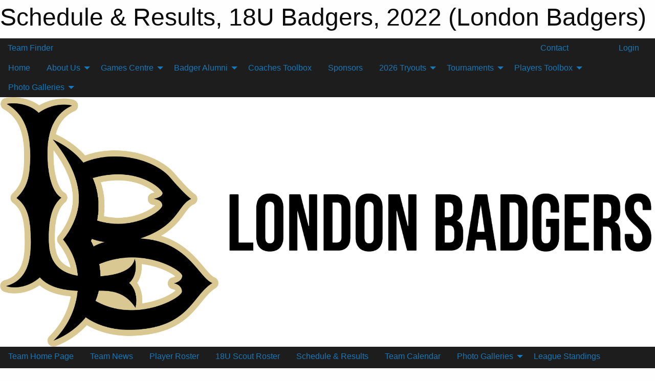

--- FILE ---
content_type: text/html; charset=utf-8
request_url: https://londonbadgers.on.ca/Teams/1440/Games/19026/
body_size: 7848
content:


<!DOCTYPE html>

<html class="no-js" lang="en">
<head><meta charset="utf-8" /><meta http-equiv="x-ua-compatible" content="ie=edge" /><meta name="viewport" content="width=device-width, initial-scale=1.0" /><link rel="preconnect" href="https://cdnjs.cloudflare.com" /><link rel="dns-prefetch" href="https://cdnjs.cloudflare.com" /><link rel="preconnect" href="https://fonts.gstatic.com" /><link rel="dns-prefetch" href="https://fonts.gstatic.com" /><title>
	2022 > 18U Badgers > Schedule & Results (London Badgers)
</title><link rel="stylesheet" href="https://fonts.googleapis.com/css2?family=Oswald&amp;family=Roboto&amp;family=Passion+One:wght@700&amp;display=swap" />

    <!-- Compressed CSS -->
    <link rel="stylesheet" href="https://cdnjs.cloudflare.com/ajax/libs/foundation/6.7.5/css/foundation.min.css" /><link rel="stylesheet" href="https://cdnjs.cloudflare.com/ajax/libs/motion-ui/2.0.3/motion-ui.css" />

    <!--load all styles -->
    
  <meta name="keywords" content="Sportsheadz,Sports,Website,Minor,Premium,Scheduling" /><meta name="description" content="londonbadgers.on.ca powered by MBSportsWeb" />
<style type="text/css">
 body { --D-color-rgb-primary: 0,0,0; --D-color-rgb-secondary: 211,190,149; --D-color-rgb-secondary-contrast: 0,0,0; --D-color-rgb-link: 0,0,0; --D-color-rgb-link-hover: 211,190,149; --D-color-rgb-content-link: 0,0,0; --D-color-rgb-content-link-hover: 211,190,149 }  body { --D-fonts-main: 'Roboto', sans-serif }  body { --D-fonts-headings: 'Oswald', sans-serif }  body { --D-fonts-bold: 'Passion One', cursive }  body { --D-wrapper-max-width: 1200px }  .sitecontainer { background-color: rgba(29,29,29,1.0); }  .sitecontainer main .wrapper { background-color: rgba(20,20,20,1.0); }  .bottom-drawer .content { background-color: rgba(20,20,20,1.0); } #wid7  { background-color: rgba(255,255,255,1.0) }
</style>
<link href="/Domains/londonbadgers.on.ca/favicon.ico" rel="shortcut icon" /><link href="/assets/responsive/css/public.min.css?v=2025.07.27" type="text/css" rel="stylesheet" media="screen" /><link href="/Utils/Styles.aspx?ParentType=Team&amp;ParentID=1440&amp;Mode=Responsive&amp;Version=2025.06.24.15.37.50" type="text/css" rel="stylesheet" media="screen" /><script>var clicky_site_ids = clicky_site_ids || []; clicky_site_ids.push(101028212); var clicky_custom = {};</script>
<script async src="//static.getclicky.com/js"></script>
<script async src="//static.getclicky.com/inc/javascript/video/youtube.js"></script>
</head>
<body>
    
    
  <h1 class="hidden">Schedule & Results, 18U Badgers, 2022 (London Badgers)</h1>

    <form method="post" action="/Teams/1440/Games/19026/" id="frmMain">
<div class="aspNetHidden">
<input type="hidden" name="tlrk_ssm_TSSM" id="tlrk_ssm_TSSM" value="" />
<input type="hidden" name="tlrk_sm_TSM" id="tlrk_sm_TSM" value="" />
<input type="hidden" name="__EVENTTARGET" id="__EVENTTARGET" value="" />
<input type="hidden" name="__EVENTARGUMENT" id="__EVENTARGUMENT" value="" />
<input type="hidden" name="__VIEWSTATE" id="__VIEWSTATE" value="ACBrkQ07Pk+SoWMvc/Po1Nw5qlmzKLCWxEpE87Tel5vNNseXZv8DLyDMmr0sAxSrsr4n/EeOyP0jaXRgN0YW2YemTm5Acm1hivw0E34ebRpFHCJ1AVhB+peVoLZOH4MwSEhfZh9MIfryfFdlthrFMvjkWChkwBcf1C+uiKvoQe6/XZbg3q3coDJ2hWWbjoWhv4b44rrG9KDO3hyusnlzO2lQMYeoADUxMfR9qCAh5rxj0foHukQwBdoWHOoIw7DPwRUzXlPP7nqCQFdlfUIxcVkRXPG00eTlzLkprrD+Jt9NVtyZaeFYasLHs9dIUmromXt8blZ0muXJZlJCcUaHfv90Cbj0AN//RzSfqJIVU8zUalTAhXgTHY6H2vOgbAT4EgwC6OjMj6oqdhUgx6HOG2cLht5MwFfDulwAiwyUGAgRPrchFu6p5rwZDNt3U727itYX2vTC9gOiwrAAq/YzeA/PNWQOZiYzVSr+4UOJmYB2Foow6FEMGlXbJcLgF4i0" />
</div>

<script type="text/javascript">
//<![CDATA[
var theForm = document.forms['frmMain'];
if (!theForm) {
    theForm = document.frmMain;
}
function __doPostBack(eventTarget, eventArgument) {
    if (!theForm.onsubmit || (theForm.onsubmit() != false)) {
        theForm.__EVENTTARGET.value = eventTarget;
        theForm.__EVENTARGUMENT.value = eventArgument;
        theForm.submit();
    }
}
//]]>
</script>


<script src="/WebResource.axd?d=pynGkmcFUV13He1Qd6_TZDf5DQ_J-unYpwMV3fdX01vOhdqc0JN4hzL5co1xMejDuZvGhvUdyvV2P9RKh0oV9Q2&amp;t=638901397900000000" type="text/javascript"></script>


<script src="https://ajax.aspnetcdn.com/ajax/4.5.2/1/MicrosoftAjax.js" type="text/javascript"></script>
<script src="https://ajax.aspnetcdn.com/ajax/4.5.2/1/MicrosoftAjaxWebForms.js" type="text/javascript"></script>
<script src="/assets/core/js/web/web.min.js?v=2025.07.27" type="text/javascript"></script>
<script src="https://d2i2wahzwrm1n5.cloudfront.net/ajaxz/2025.2.609/Common/Core.js" type="text/javascript"></script>
<script src="https://d2i2wahzwrm1n5.cloudfront.net/ajaxz/2025.2.609/Ajax/Ajax.js" type="text/javascript"></script>
<div class="aspNetHidden">

	<input type="hidden" name="__VIEWSTATEGENERATOR" id="__VIEWSTATEGENERATOR" value="CA0B0334" />
	<input type="hidden" name="__EVENTVALIDATION" id="__EVENTVALIDATION" value="UnomzQ+qba4ZCuvGVw35n5qmIvNRXuFIB6J4z11m/K1KvMhVOMSyJpoCmbi+t+ZncZAdsnzAwRvUKN1d3C37n33ImM8prcFRDAtTLSiJmB2RGGRl8pOIYP4RV9Hhwo3r" />
</div>
        <script type="text/javascript">
//<![CDATA[
Sys.WebForms.PageRequestManager._initialize('ctl00$tlrk_sm', 'frmMain', ['tctl00$tlrk_ramSU','tlrk_ramSU'], [], [], 90, 'ctl00');
//]]>
</script>

        <!-- 2025.2.609.462 --><div id="tlrk_ramSU">
	<span id="tlrk_ram" style="display:none;"></span>
</div>
        

        
  <div class="sitecontainer"><div id="row4" class="row-outer  not-editable"><div class="row-inner"><div id="wid5"><div class="outer-top-bar"><div class="wrapper row-top-bar"><div class="grid-x grid-padding-x align-middle"><div class="cell shrink show-for-small-only"><div class="cell small-6" data-responsive-toggle="top_bar_links" data-hide-for="medium"><button title="Toggle Top Bar Links" class="menu-icon" type="button" data-toggle></button></div></div><div class="cell shrink"><a href="/Seasons/Current/">Team Finder</a></div><div class="cell shrink"><div class="grid-x grid-margin-x"><div class="cell auto"><a href="https://www.facebook.com/London-Badgers-Baseball-1590690881178179/" target="_blank" rel="noopener"><i class="fab fa-facebook" title="Facebook"></i></a></div><div class="cell auto"><a href="https://instagram.com/londonbadgers" target="_blank" rel="noopener"><i class="fab fa-instagram" title="Instagram"></i></a></div></div></div><div class="cell auto show-for-medium"><ul class="menu align-right"><li><a href="/Contact/"><i class="fas fa-address-book" title="Contacts"></i>&nbsp;Contact</a></li><li><a href="/Search/"><i class="fas fa-search" title="Search"></i><span class="hide-for-medium">&nbsp;Search</span></a></li></ul></div><div class="cell auto medium-shrink text-right"><ul class="dropdown menu align-right" data-dropdown-menu><li><a href="/Account/Login/?ReturnUrl=%2fTeams%2f1440%2fGames%2f19026%2f" rel="nofollow"><i class="fas fa-sign-in-alt"></i>&nbsp;Login</a></li></ul></div></div><div id="top_bar_links" class="hide-for-medium" style="display:none;"><ul class="vertical menu"><li><a href="/Contact/"><i class="fas fa-address-book" title="Contacts"></i>&nbsp;Contact</a></li><li><a href="/Search/"><i class="fas fa-search" title="Search"></i><span class="hide-for-medium">&nbsp;Search</span></a></li></ul></div></div></div>
</div></div></div><header id="header" class="hide-for-print"><div id="row10" class="row-outer  not-editable"><div class="row-inner wrapper"><div id="wid11">
</div></div></div><div id="row6" class="row-outer  not-editable"><div class="row-inner wrapper"><div id="wid8">
        <div class="cMain_ctl14-row-menu row-menu org-menu">
            
            <div class="grid-x align-middle">
                
                <nav class="cell auto">
                    <div class="title-bar" data-responsive-toggle="cMain_ctl14_menu" data-hide-for="large">
                        <div class="title-bar-left">
                            
                            <ul class="horizontal menu">
                                
                                <li><a href="/">Home</a></li>
                                
                                <li><a href="/Seasons/Current/">Team Finder</a></li>
                                
                            </ul>
                            
                        </div>
                        <div class="title-bar-right">
                            <div class="title-bar-title" data-toggle="cMain_ctl14_menu">Organization Menu&nbsp;<i class="fas fa-bars"></i></div>
                        </div>
                    </div>
                    <ul id="cMain_ctl14_menu" style="display: none;" class="vertical large-horizontal menu " data-responsive-menu="drilldown large-dropdown" data-back-button='<li class="js-drilldown-back"><a class="sh-menu-back"></a></li>'>
                        <li class="hover-nonfunction"><a href="/">Home</a></li><li class="hover-nonfunction"><a>About Us</a><ul class="menu vertical nested"><li class="hover-nonfunction"><a href="/Pages/1002/Mission_and_Vision/">Mission &amp; Vision</a></li><li class="hover-nonfunction"><a href="/Staff/1003/">Executive &amp; Staff</a></li><li class="hover-nonfunction"><a href="/Pages/1571/National_Hosting/">National Hosting</a></li><li class="hover-nonfunction"><a href="/Pages/1572/Player_Recognitions/">Player Recognitions</a></li><li class="hover-nonfunction"><a>Badger Award Winners</a><ul class="menu vertical nested"><li class="hover-nonfunction"><a href="/Pages/1594/Badger_Award_Winners/">Badger Award Winners</a></li><li class="hover-nonfunction"><a href="/Pages/1597/2015/">2015</a></li><li class="hover-nonfunction"><a href="/Pages/1595/2017/">2017</a></li><li class="hover-nonfunction"><a href="/Pages/2067/2018/">2018</a></li><li class="hover-nonfunction"><a href="/Pages/3567/2021/">2021</a></li><li class="hover-nonfunction"><a href="/Pages/3566/2022/">2022</a></li></ul></li><li class="hover-nonfunction"><a href="/Coaches/1004/">Current Coaches</a></li><li class="hover-nonfunction"><a href="/Contact/1005/">Contact Us</a></li></ul></li><li class="hover-nonfunction"><a>Games Centre</a><ul class="menu vertical nested"><li class="hover-nonfunction"><a href="/Schedule/">Schedule &amp; Results</a></li><li class="hover-nonfunction"><a href="/Calendar/">Organization Calendar</a></li></ul></li><li class="hover-nonfunction"><a>Badger Alumni</a><ul class="menu vertical nested"><li class="hover-nonfunction"><a>College Recruiting Process</a><ul class="menu vertical nested"><li class="hover-nonfunction"><a href="/Pages/3110/College_Recruiting_Process/">College Recruiting Process</a></li><li class="hover-nonfunction"><a href="/Pages/3111/What_are_the_Divisions/">What are the Divisions</a></li><li class="hover-nonfunction"><a href="/Pages/3112/Market_Yourself/">Market Yourself</a></li><li class="hover-nonfunction"><a href="/Pages/3114/College_Showcases/">College Showcases</a></li><li class="hover-nonfunction"><a href="/Pages/3113/Sample_Letters/">Sample Letters</a></li></ul></li><li class="hover-nonfunction"><a href="/Pages/1113/Professional/">Professional</a></li><li class="hover-nonfunction"><a href="/Pages/1111/Provincial_Team/">Provincial Team</a></li><li class="hover-nonfunction"><a href="/Pages/1112/National_Team/">National Team</a></li><li class="hover-nonfunction"><a href="/Pages/1097/NCAA_D1/">NCAA D1</a></li><li class="hover-nonfunction"><a href="/Pages/1098/NCAA_D2/">NCAA D2</a></li><li class="hover-nonfunction"><a href="/Pages/1105/NCAA_D3/">NCAA D3</a></li><li class="hover-nonfunction"><a href="/Pages/1106/Junior_College/">Junior College</a></li><li class="hover-nonfunction"><a href="/Pages/1109/NAIA/">NAIA</a></li><li class="hover-nonfunction"><a href="/Pages/1110/Canadian/">Canadian</a></li></ul></li><li class="hover-nonfunction"><a href="/Pages/1150/Coaches_Toolbox/">Coaches Toolbox</a></li><li class="hover-nonfunction"><a href="/Sponsors/">Sponsors</a></li><li class="hover-nonfunction"><a>2026 Tryouts</a><ul class="menu vertical nested"><li class="hover-nonfunction"><a href="/Pages/3341/2026_Tryouts/">2026 Tryouts</a></li><li class="hover-nonfunction"><a href="/Pages/3342/10-13U_Frequently_Asked_Questions/">10-13U Frequently Asked Questions</a></li><li class="hover-nonfunction"><a href="/Pages/3343/14-18U_Freq_Asked_Questions/">14-18U Freq.Asked Questions</a></li></ul></li><li class="hover-nonfunction"><a>Tournaments</a><ul class="menu vertical nested"><li class="hover-nonfunction"><a href="/Pages/4032/Tournaments/">Tournaments</a></li><li class="hover-nonfunction"><a href="/Pages/4307/2026_Tournament_Hotels/">2026 Tournament Hotels</a></li></ul></li><li class="hover-nonfunction"><a>Players Toolbox</a><ul class="menu vertical nested"><li class="hover-nonfunction"><a href="/Pages/2604/Players_Toolbox/">Players Toolbox</a></li><li class="hover-nonfunction"><a>College Bound</a><ul class="menu vertical nested"><li class="hover-nonfunction"><a href="/Pages/1075/College_Bound/">College Bound</a></li><li class="hover-nonfunction"><a href="/Pages/1540/NCAA_Eligibility_Center/">NCAA Eligibility Center</a></li><li class="hover-nonfunction"><a href="/Pages/1541/S_A_T_A_C_T_/">S.A.T./A.C.T.</a></li><li class="hover-nonfunction"><a href="/Pages/1542/N_C_A_A_/">N.C.A.A.</a></li><li class="hover-nonfunction"><a href="/Pages/1543/N_A_I_A_/">N.A.I.A.</a></li><li class="hover-nonfunction"><a href="/Pages/1544/N_J_C_A_A_/">N.J.C.A.A.</a></li><li class="hover-nonfunction"><a href="/Pages/1545/Canadian/">Canadian</a></li></ul></li></ul></li><li class="hover-nonfunction"><a>Photo Galleries</a><ul class="menu vertical nested"><li class="hover-nonfunction"><a href="/Galleries/3601/Florida_10-14/"><i class="fa fa-images"></i>Florida 10-14</a></li><li class="hover-nonfunction"><a href="/Galleries/3616/Florida_Off-Field/"><i class="fa fa-images"></i>Florida. Off-Field</a></li></ul></li>
                    </ul>
                </nav>
            </div>
            
        </div>
        </div><div id="wid7"><div class="cMain_ctl17-row-masthead row-masthead"><div class="grid-x align-middle text-center"><div class="cell small-4"><a href="/"><img class="contained-image" src="/domains/londonbadgers.on.ca/logo.png" alt="Main Logo" /></a></div><div class="cell small-8"><img class="contained-image" src="/domains/londonbadgers.on.ca/london_badgers.png" alt="Banner Image" /></div></div></div>
</div><div id="wid9">
<div class="cMain_ctl20-row-menu row-menu">
    <div class="grid-x align-middle">
        
        <nav class="cell auto">
            <div class="title-bar" data-responsive-toggle="cMain_ctl20_menu" data-hide-for="large">
                <div class="title-bar-left flex-child-shrink">
                    <div class="grid-x align-middle">
                        
                    </div>
                </div>
                <div class="title-bar-right flex-child-grow">
                    <div class="grid-x align-middle">
                        <div class="cell auto"></div>
                        
                        <div class="cell shrink">
                            <div class="title-bar-title" data-toggle="cMain_ctl20_menu">18U Badgers Menu&nbsp;<i class="fas fa-bars"></i></div>
                        </div>
                    </div>
                </div>
            </div>
            <ul id="cMain_ctl20_menu" style="display: none;" class="vertical large-horizontal menu " data-responsive-menu="drilldown large-dropdown" data-back-button='<li class="js-drilldown-back"><a class="sh-menu-back"></a></li>'>
                <li><a href="/Teams/1440/">Team Home Page</a></li><li><a href="/Teams/1440/Articles/">Team News</a></li><li><a href="/Teams/1440/Players/">Player Roster</a></li><li><a href="/Teams/1440/Pages/3279/18U_Scout_Roster/">18U Scout Roster</a></li><li><a href="/Teams/1440/Schedule/">Schedule & Results</a></li><li><a href="/Teams/1440/Calendar/">Team Calendar</a></li><li><a>Photo Galleries</a><ul class="menu vertical nested"><li><a href="/Teams/1440/Galleries/3189/Tecumseh_April_30/"><i class="fa fa-images"></i>Tecumseh April 30</a></li><li><a href="/Teams/1440/Galleries/3195/Sarnia_Brigade_May_7/"><i class="fa fa-images"></i>Sarnia Brigade May 7</a></li><li><a href="/Teams/1440/Galleries/3196/Tecumseh_Thunder-May_8/"><i class="fa fa-images"></i>Tecumseh Thunder-May 8</a></li><li><a href="/Teams/1440/Galleries/3213/Bearcats_May_14/"><i class="fa fa-images"></i>Bearcats May 14</a></li><li><a href="/Teams/1440/Galleries/3220/River_Hawks_May_12/"><i class="fa fa-images"></i>River Hawks May 12</a></li><li><a href="/Teams/1440/Galleries/3253/May_28-29_Sudbury/"><i class="fa fa-images"></i>May 28-29 Sudbury</a></li><li><a href="/Teams/1440/Galleries/3261/May_28-Sudbury/"><i class="fa fa-images"></i>May 28-Sudbury</a></li><li><a href="/Teams/1440/Galleries/3282/June_23_Bowling_Green/"><i class="fa fa-images"></i>June 23 Bowling Green</a></li></ul></li><li><a href="http://www.theonedb.com/Teams/61300?src=mbsw" target="blank"><i class="fa fa-external-link-alt"></i>League Standings</a></li>
            </ul>
        </nav>
        
    </div>
    
</div>
</div></div></div><div id="row12" class="row-outer  not-editable"><div class="row-inner wrapper"><div id="wid13">
<div class="cMain_ctl25-row-breadcrumb row-breadcrumb">
    <div class="grid-x"><div class="cell auto"><nav aria-label="You are here:" role="navigation"><ul class="breadcrumbs"><li><a href="/" title="Main Home Page">Home</a></li><li><a href="/Seasons/" title="List of seasons">Seasons</a></li><li><a href="/Seasons/1439/" title="Season details for 2022">2022</a></li><li><a href="/Teams/1440/" title="18U Badgers Home Page">18U Badgers</a></li><li><a href="/Teams/1440/Schedule/" title="Team Schedule & Results">Schedule & Results</a></li></ul></nav></div><div class="cell shrink"><ul class="breadcrumbs"><li><a href="/Sitemap/" title="Go to the sitemap page for this website"><i class="fas fa-sitemap"></i><span class="show-for-large">&nbsp;Sitemap</span></a></li></ul></div></div>
</div>
</div></div></div></header><main id="main"><div class="wrapper"><div id="row14" class="row-outer  not-editable"><div class="row-inner"><div id="wid15">
<div class="cMain_ctl32-outer widget">
    <div class="callout small warning text-center">This Team is part of the 2022 season, which is not set as the current season.</div>
</div>
</div></div></div><div id="row19" class="row-outer"><div class="row-inner"><div id="wid20"></div></div></div><div id="row1" class="row-outer"><div class="row-inner"><div class="grid-x grid-padding-x"><div id="row1col2" class="cell small-12 medium-12 large-12 "><div id="wid3">
<div class="cMain_ctl44-outer widget">
    <div class="mod"><div class="clipper"><div class="modTitle"><a href="/Teams/1440/Schedule/?Day=23&Month=6&Year=2022">Full Schedule</a><span>Game Details</span></div></div><div class="modBody"><div style="min-height: 25em;"><div class="card themed game-details-tabs">
<ul class="accordion" data-responsive-accordion-tabs="accordion medium-tabs large-tabs">
<li class="accordion-item is-active" data-accordion-item><a href="#" class="accordion-title">Basic Info</a><div class="accordion-content" data-tab-content><div class="grid-container"><div class="grid-x grid-padding-x grid-padding-y"><div class="cell small-12 large-4 large-order-3"><div class="grid-x grid-padding-x content-area border-secondary text-center align-middle game-details-context-outer"><div class="cell small-12 medium-8 large-12"></div><div class="cell small-12 medium-4 large-12"></div></div></div><div class="cell small-12 medium-4 large-3 large-order-1"><div class="game-details-date-outer"><div class="grid-x grid-padding-x fg-primary-contrast bg-primary align-middle"><div class="cell shrink medium-12 small-order-2 medium-order-1 medium-text-center game-details-date-mon">Jun</div><div class="cell auto medium-12 small-order-3 medium-order-2 medium-text-center game-details-date-dom">23</div><div class="cell shrink medium-12 small-order-1 medium-order-3 medium-text-center game-details-date-dow">Thu</div><div class="cell shrink medium-12 small-order-4 medium-order-4 medium-text-center game-details-date-time fg-secondary-contrast bg-secondary">8:30 AM</div></div></div></div><div class="cell small-12 medium-8 large-5 large-order-2"><div class="grid-x grid-padding-x grid-padding-y game-details-team-row align-middle"><div class="cell small-9 game-details-team-name">Owossu Baseball</div><div class="cell text-center small-3 game-details-team-score">1</div></div><div class="grid-x grid-padding-x grid-padding-y game-details-team-row align-middle"><div class="cell small-9 game-details-team-name">@ 18U Badgers</div><div class="cell text-center small-3 game-details-team-score">8</div></div><div class="text-right game-details-team-gamenumber">1</div></div></div></div><div class="spacer"></div><div class="h3">BGSU- Stellar Field</div><a class="button themed inverse outline" href="/Teams/1440/Venues//?Day=23&Month=06&Year=2022">More Venue Details</a></div>
</li>
</ul>
</div>
</div></div></div>
</div>
</div></div></div></div></div></div></main><footer id="footer" class="hide-for-print"><div id="row16" class="row-outer  not-editable"><div class="row-inner wrapper"><div id="wid17">
    <div class="cMain_ctl53-row-footer row-footer">
        <div class="grid-x"><div class="cell medium-6"><div class="sportsheadz"><div class="grid-x"><div class="cell small-6 text-center sh-logo"><a href="/Teams/1440/App/" rel="noopener" title="More information about the Sportsheadz App"><img src="https://mbswcdn.com/img/sportsheadz/go-mobile.png" alt="Sportsheadz Go Mobile!" /></a></div><div class="cell small-6"><h3>Get Mobile!</h3><p>Download our mobile app to stay up to date on all the latest scores, stats, and schedules</p><div class="app-store-links"><div class="cell"><a href="/Teams/1440/App/" rel="noopener" title="More information about the Sportsheadz App"><img src="https://mbswcdn.com/img/sportsheadz/appstorebadge-300x102.png" alt="Apple App Store" /></a></div><div class="cell"><a href="/Teams/1440/App/" rel="noopener" title="More information about the Sportsheadz App"><img src="https://mbswcdn.com/img/sportsheadz/google-play-badge-1-300x92.png" alt="Google Play Store" /></a></div></div></div></div></div></div><div class="cell medium-6"><div class="contact"><h3>Contact Us</h3>Visit our <a href="/Contact">Contact</a> page for more contact details.</div></div></div><div class="grid-x grid-padding-x grid-padding-y align-middle text-center"><div class="cell small-12"><div class="org"><span></span></div><div class="site"><span>2022 18U Badgers</span></div></div></div>
    </div>
</div><div id="wid18">

<div class="cMain_ctl56-outer">
    <div class="row-footer-terms">
        <div class="grid-x grid-padding-x grid-padding-y">
            <div class="cell">
                <ul class="menu align-center">
                    <li><a href="https://mail.mbsportsweb.ca/" rel="nofollow">Webmail</a></li>
                    
                    <li><a href="/Privacy-Policy/">Privacy Policy</a></li>
                    <li><a href="/Terms-Of-Use/">Terms of Use</a></li>
                    <li><a href="/Help/">Website Help</a></li>
                    <li><a href="/Sitemap/">Sitemap</a></li>
                    <li><a href="/Contact/">Contact</a></li>
                    <li><a href="/Subscribe/">Subscribe</a></li>
                </ul>
            </div>
        </div>
    </div>
</div>
</div></div></div></footer></div>
  
  
  

        
        
        <input type="hidden" name="ctl00$hfCmd" id="hfCmd" />
        <script type="text/javascript">
            //<![CDATA[
            function get_HFID() { return "hfCmd"; }
            function toggleBio(eLink, eBio) { if (document.getElementById(eBio).style.display == 'none') { document.getElementById(eLink).innerHTML = 'Hide Bio'; document.getElementById(eBio).style.display = 'block'; } else { document.getElementById(eLink).innerHTML = 'Show Bio'; document.getElementById(eBio).style.display = 'none'; } }
            function get_WinHeight() { var h = (typeof window.innerHeight != 'undefined' ? window.innerHeight : document.body.offsetHeight); return h; }
            function get_WinWidth() { var w = (typeof window.innerWidth != 'undefined' ? window.innerWidth : document.body.offsetWidth); return w; }
            function StopPropagation(e) { e.cancelBubble = true; if (e.stopPropagation) { e.stopPropagation(); } }
            function set_cmd(n) { var t = $get(get_HFID()); t.value = n, __doPostBack(get_HFID(), "") }
            function set_cookie(n, t, i) { var r = new Date; r.setDate(r.getDate() + i), document.cookie = n + "=" + escape(t) + ";expires=" + r.toUTCString() + ";path=/;SameSite=Strict"; }
            function get_cookie(n) { var t, i; if (document.cookie.length > 0) { t = document.cookie.indexOf(n + "="); if (t != -1) return t = t + n.length + 1, i = document.cookie.indexOf(";", t), i == -1 && (i = document.cookie.length), unescape(document.cookie.substring(t, i)) } return "" }
            function Track(goal_name) { if (typeof (clicky) != "undefined") { clicky.goal(goal_name); } }
                //]]>
        </script>
    

<script type="text/javascript">
//<![CDATA[
window.__TsmHiddenField = $get('tlrk_sm_TSM');Sys.Application.add_init(function() {
    $create(Telerik.Web.UI.RadAjaxManager, {"_updatePanels":"","ajaxSettings":[],"clientEvents":{OnRequestStart:"",OnResponseEnd:""},"defaultLoadingPanelID":"","enableAJAX":true,"enableHistory":false,"links":[],"styles":[],"uniqueID":"ctl00$tlrk_ram","updatePanelsRenderMode":0}, null, null, $get("tlrk_ram"));
});
//]]>
</script>
</form>

    <script src="https://cdnjs.cloudflare.com/ajax/libs/jquery/3.6.0/jquery.min.js"></script>
    <script src="https://cdnjs.cloudflare.com/ajax/libs/what-input/5.2.12/what-input.min.js"></script>
    <!-- Compressed JavaScript -->
    <script src="https://cdnjs.cloudflare.com/ajax/libs/foundation/6.7.5/js/foundation.min.js"></script>
    <!-- Slick Carousel Compressed JavaScript -->
    <script src="/assets/responsive/js/slick.min.js?v=2025.07.27"></script>

    <script>
        $(document).foundation();

        $(".sh-menu-back").each(function () {
            var backTxt = $(this).parent().closest(".is-drilldown-submenu-parent").find("> a").text();
            $(this).text(backTxt);
        });

        $(".hover-nonfunction").on("mouseenter", function () { $(this).addClass("hover"); });
        $(".hover-nonfunction").on("mouseleave", function () { $(this).removeClass("hover"); });
        $(".hover-function").on("mouseenter touchstart", function () { $(this).addClass("hover"); setTimeout(function () { $(".hover-function.hover .hover-function-links").css("pointer-events", "auto"); }, 100); });
        $(".hover-function").on("mouseleave touchmove", function () { $(".hover-function.hover .hover-function-links").css("pointer-events", "none"); $(this).removeClass("hover"); });

        function filteritems(containerid, item_css, css_to_show) {
            if (css_to_show == "") {
                $("#" + containerid + " ." + item_css).fadeIn();
            } else {
                $("#" + containerid + " ." + item_css).hide();
                $("#" + containerid + " ." + item_css + "." + css_to_show).fadeIn();
            }
        }

    </script>

    

    <script type="text/javascript">
 var alt_title = $("h1.hidden").html(); if(alt_title != "") { clicky_custom.title = alt_title; }
</script>


    

<script defer src="https://static.cloudflareinsights.com/beacon.min.js/vcd15cbe7772f49c399c6a5babf22c1241717689176015" integrity="sha512-ZpsOmlRQV6y907TI0dKBHq9Md29nnaEIPlkf84rnaERnq6zvWvPUqr2ft8M1aS28oN72PdrCzSjY4U6VaAw1EQ==" data-cf-beacon='{"version":"2024.11.0","token":"ee1409ca619b46b682a2cfb5196707e2","r":1,"server_timing":{"name":{"cfCacheStatus":true,"cfEdge":true,"cfExtPri":true,"cfL4":true,"cfOrigin":true,"cfSpeedBrain":true},"location_startswith":null}}' crossorigin="anonymous"></script>
</body>
</html>
